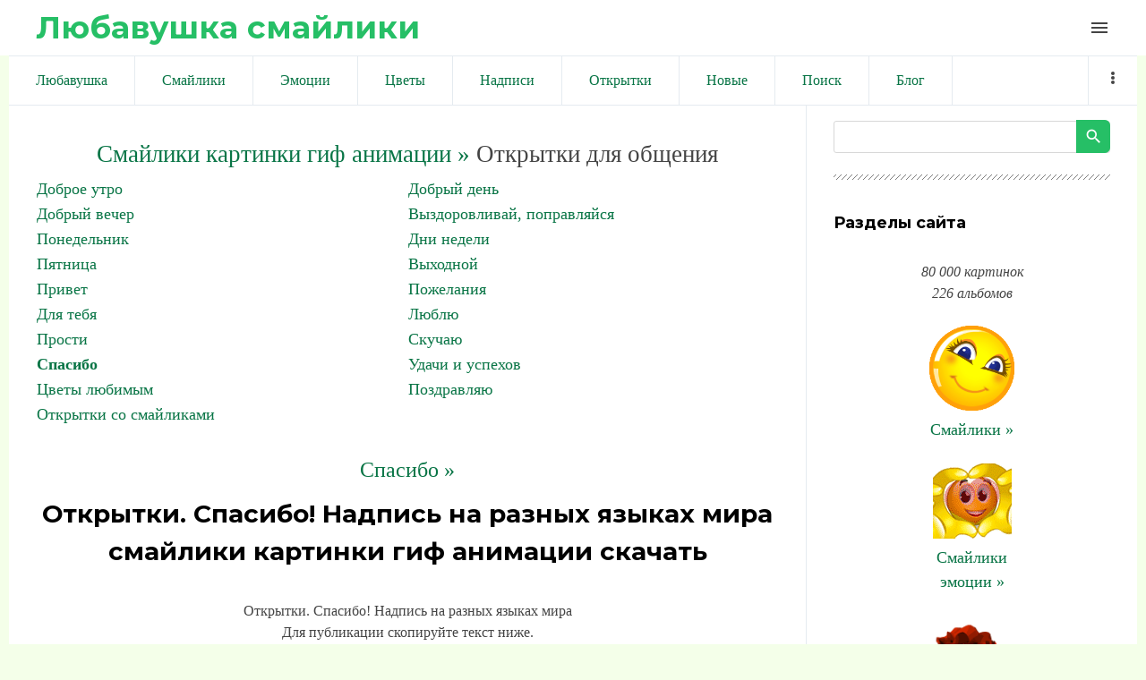

--- FILE ---
content_type: text/html; charset=utf-8
request_url: https://www.google.com/recaptcha/api2/aframe
body_size: 267
content:
<!DOCTYPE HTML><html><head><meta http-equiv="content-type" content="text/html; charset=UTF-8"></head><body><script nonce="9SxI2uIhQpDtbN88LHBcTw">/** Anti-fraud and anti-abuse applications only. See google.com/recaptcha */ try{var clients={'sodar':'https://pagead2.googlesyndication.com/pagead/sodar?'};window.addEventListener("message",function(a){try{if(a.source===window.parent){var b=JSON.parse(a.data);var c=clients[b['id']];if(c){var d=document.createElement('img');d.src=c+b['params']+'&rc='+(localStorage.getItem("rc::a")?sessionStorage.getItem("rc::b"):"");window.document.body.appendChild(d);sessionStorage.setItem("rc::e",parseInt(sessionStorage.getItem("rc::e")||0)+1);localStorage.setItem("rc::h",'1765348554338');}}}catch(b){}});window.parent.postMessage("_grecaptcha_ready", "*");}catch(b){}</script></body></html>

--- FILE ---
content_type: application/javascript;charset=utf-8
request_url: https://w.uptolike.com/widgets/v1/version.js?cb=cb__utl_cb_share_1765348551853625
body_size: 396
content:
cb__utl_cb_share_1765348551853625('1ea92d09c43527572b24fe052f11127b');

--- FILE ---
content_type: application/javascript;charset=utf-8
request_url: https://w.uptolike.com/widgets/v1/widgets-batch.js?params=JTVCJTdCJTIycGlkJTIyJTNBJTIyMTgzNDUwOCUyMiUyQyUyMnVybCUyMiUzQSUyMmh0dHBzJTNBJTJGJTJGbGl1YmF2eXNoa2EucnUlMkZwaG90byUyRm90a3J5dGtpX2RsamFfb2JzaGhlbmlqYSUyRnNwYXNpYm8lMkZvdGtyeXRraV9zcGFzaWJvX25hZHBpc19uYV9yYXpueWtoX2phenlrYWtoX21pcmElMkYyMzgtMC05NDY3NiUyMiU3RCU1RA==&mode=0&callback=callback__utl_cb_share_1765348553458837
body_size: 442
content:
callback__utl_cb_share_1765348553458837([{
    "pid": "1834508",
    "subId": 0,
    "initialCounts": {"fb":0,"tw":0,"tb":0,"ok":0,"vk":0,"ps":0,"gp":0,"mr":0,"lj":0,"li":0,"sp":0,"su":0,"ms":0,"fs":0,"bl":0,"dg":0,"sb":0,"bd":0,"rb":0,"ip":0,"ev":0,"bm":0,"em":0,"pr":0,"vd":0,"dl":0,"pn":0,"my":0,"ln":0,"in":0,"yt":0,"rss":0,"oi":0,"fk":0,"fm":0,"li":0,"sc":0,"st":0,"vm":0,"wm":0,"4s":0,"gg":0,"dd":0,"ya":0,"gt":0,"wh":0,"4t":0,"ul":0,"vb":0,"tm":0},
    "forceUpdate": ["fb","ok","vk","ps","gp","mr","my"],
    "extMet": false,
    "url": "https%3A%2F%2Fliubavyshka.ru%2Fphoto%2Fotkrytki_dlja_obshhenija%2Fspasibo%2Fotkrytki_spasibo_nadpis_na_raznykh_jazykakh_mira%2F238-0-94676",
    "urlWithToken": "https%3A%2F%2Fliubavyshka.ru%2Fphoto%2Fotkrytki_dlja_obshhenija%2Fspasibo%2Fotkrytki_spasibo_nadpis_na_raznykh_jazykakh_mira%2F238-0-94676%3F_utl_t%3DXX",
    "intScr" : false,
    "intId" : 0,
    "exclExt": false
}
])